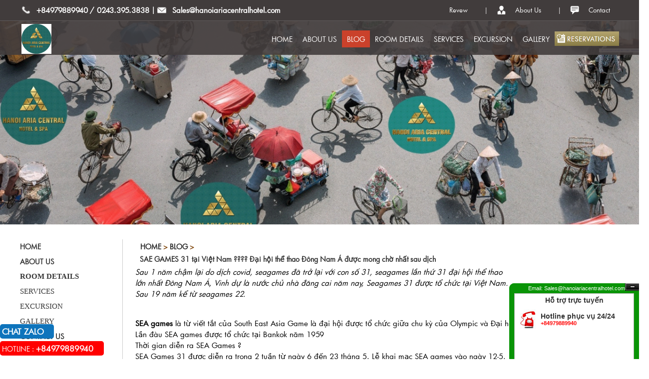

--- FILE ---
content_type: text/html; charset=UTF-8
request_url: https://hanoiariacentralhotel.com/sae-games-31-tai-viet-nam-dai-hoi-the-thao-dong-nam-a-duoc-mong-cho-nhat-sau-dich-c2-716---138.html
body_size: 12014
content:




<Meta http-equiv="Content-Type" content="text/html; charset=utf-8" />
<link rel="shortcut icon" type="image/x-icon" href="favicon.ico">


<head>
  
 <meta name="viewport" content="width=device-width, initial-scale=1.0">
<Meta http-equiv="Content-Type" content="text/html; charset=utf-8" />
<meta http-equiv="content-language" content="vi" />
  
    
    
<div id="fb-root"></div>
<script>(function(d, s, id) {
  var js, fjs = d.getElementsByTagName(s)[0];
  if (d.getElementById(id)) return;
  js = d.createElement(s); js.id = id;
  js.src = "//connect.facebook.net/vi_VN/sdk.js#xfbml=1&version=v2.0";
  fjs.parentNode.insertBefore(js, fjs);
}(document, 'script', 'facebook-jssdk'));</script>



       
		                                                                                                  

                      
                                                                                                        

     
         
       

           
   <script type="text/javascript">

  var _gaq = _gaq || [];
  _gaq.push(['_setAccount', 'UA-1234']);
  _gaq.push(['_trackPageview']);

  (function() {
    var ga = document.createElement('script'); ga.type = 'text/javascript'; ga.async = true;
    ga.src = ('https:' == document.location.protocol ? 'https://ssl' : 'http://www') + '.google-analytics.com/ga.js';
    var s = document.getElementsByTagName('script')[0]; s.parentNode.insertBefore(ga, s);
  })();

</script>
<link rel="stylesheet" type="text/css" href="Tempalate/Maytinh/css/rechuotphongtoanh.css">
<link rel="stylesheet" type="text/css" href="Tempalate/Maytinh/css/link.css">
<link rel="stylesheet" type="text/css" href="Tempalate/Maytinh/css/style.css">
<link rel="shortcut icon" type="image/x-icon" href="images/anh/thumbs/thumb_1414211192.jpg">

<!-- Google Tag Manager -->
<script>(function(w,d,s,l,i){w[l]=w[l]||[];w[l].push({'gtm.start':
new Date().getTime(),event:'gtm.js'});var f=d.getElementsByTagName(s)[0],
j=d.createElement(s),dl=l!='dataLayer'?'&l='+l:'';j.async=true;j.src=
'https://www.googletagmanager.com/gtm.js?id='+i+dl;f.parentNode.insertBefore(j,f);
})(window,document,'script','dataLayer','GTM-NSF2SQWJ');</script>
<!-- End Google Tag Manager -->

</head>
<body >
<!-- Google Tag Manager (noscript) -->
<noscript><iframe src="https://www.googletagmanager.com/ns.html?id=GTM-NSF2SQWJ"
height="0" width="0" style="display:none;visibility:hidden"></iframe></noscript>
<!-- End Google Tag Manager (noscript) -->
<!-- bat dau scrip quang cao 2 ben -->

<SCRIPT src="js/floater_xlib.js" type=text/javascript></SCRIPT>


<SCRIPT type=text/javascript>

var slideTime = 700;
var floatAtBottom = false;

function pepsi_floating_init()
{
	xMoveTo('floating_banner_right', 998 - (1024-screen.width), 0);

	winOnResize(); // set initial position
	xAddEventListener(window, 'resize', winOnResize, false);
	xAddEventListener(window, 'scroll', winOnScroll, false);
}
function winOnResize() {
	checkScreenWidth();
	winOnScroll(); // initial slide
}
function winOnScroll() {
  var y = xScrollTop();
  if (floatAtBottom) {
    y += xClientHeight() - xHeight('floating_banner_left');
  }
  
  xSlideTo('floating_banner_left', (screen.width - (1000-1050) - 1200)/2-100 , y, slideTime);  // Chỉnh khoảng cách bên trái
  xSlideTo('floating_banner_right', (screen.width - (1050-1200) + 970)/2, y, slideTime); // // Chỉnh khoảng cách bên Phải
}
	
function checkScreenWidth()
{
	if( document.body.clientWidth < 1000 )
	{	
		document.getElementById('floating_banner_left').style.display = 'none';
		document.getElementById('floating_banner_right').style.display = 'none';
	}
	else
	{
		document.getElementById('floating_banner_left').style.display = '';
		document.getElementById('floating_banner_right').style.display = '';	
	}
}

</SCRIPT>
<!-- ket thuc quang cvao 2 ben-->

<!-- bat dau quang cao hai ben-->
<div id="floating_banner_left" style="text-align:right; position:absolute; overflow:hidden; top: 0px; left: 0px; width: 100px; border: 0px solid #000;">
<div id="floating_banner_left_content">
    <table width="100" border="0" cellspacing="0" cellpadding="0" align="center" >
  <tr><td height="30"></td></tr>
					    
				  	
					                     
        </table>
	
</div>
</div>



<div id="floating_banner_right" style="text-align:left; position:absolute; overflow:hidden; top: 0px; right: 0px; width: 100px; border: 0px solid #000;">
	<div id="floating_banner_right_content"  >
	
	
    
			
			  <table width="100" border="0" cellspacing="0" cellpadding="0" align="center" >
    <tr><td height="30"></td></tr>
					     
					   
					   
					    <tr >
						<td height="23"  align="center" >
						<a href="https://hanoiariacentralhotel.com/index.php"  target="_blank"> <img src="images/ads/1665028261_TOA-NHA-DOJI.jpg"  border="0" width="100"/></a>
						</td>
					  </tr>
					   
					   
					      
					   
				  	
					                     
        </table>
	
	
</div>
</div>
<script>
	runQuery();
</script>
<script>
	pepsi_floating_init();
</script>
<!-- ket thuc quang cao hai ben-->
 <table width="100%" cellpadding="0" cellspacing="0" align="center" id="header-top"  style="background:url(Tempalate/Maytinh/images1/header.png) repeat-x;">
<tr><td bgcolor="#413C3C">
 <table width="1200" align="center" border="0" cellspacing="0" cellpadding="0">
		  <tr>
		  <td>
		 
 <table  border="0" cellpadding="0" cellspacing="0" width="100%">
       <tr>
      <td width="690" align="left"><table><tr>
                       <td width="18" height="30"><img src="Tempalate/Maytinh/images1/hotline.png" height="18"  alt="Hotline" border="0"></td>
             <td width="4" ></td>
         <td align="left" style="color:#fff;" >
		<a href="tel:+84979889940"  target="_blank" style="font-size:15px; color:#fff; font-weight:bold;">+84979889940</a> 
                <a href="tel: 0243.395.3838"  target="_blank" style="font-size:15px; color:#fff; font-weight:bold;">/ 0243.395.3838</a> 	      </td>   
           <td width="4" style="color:#FFF; font-weight:bold;" align="center">|</td>
             <td width="18" height="30"><img src="Tempalate/Maytinh/images1/email.png" height="18"  alt="Hotline" border="0"></td>
             <td width="4"></td>
         <td align="left" style="color:#fff;" >
		
        <a href="mailto:Sales@hanoiariacentralhotel.com"  target="_blank" style="font-size:15px; color:#fff;font-weight:bold;">Sales@hanoiariacentralhotel.com</a> 
	      </td>  
           	      <td>
    
	</td></tr></table></td>
    <td align="right"><table><tr>
    <td><a href="testimonials.html" id="menutop">Revew</a>   </td><td id="menutop">|</td>
		<td valign="middle"><img src="Tempalate/Maytinh/images1/ico1.png" alt="about"></td><td><a href="aboutusviewdetail.html" id="menutop"> About Us</a>   </td> 

                                  <td id="menutop">|</td>
                    <td> <img src="Tempalate/Maytinh/images1/ico11.png" alt="about"></td><td><a href="contact.html" id="menutop" > Contact</a>  </td>
  
</tr> </table>
   
</td>
 
 
           </tr>
		
       </table>
   

			
		  </td>
		  </tr>
		  </table>
    </td></tr> 
    <tr><td height="1" bgcolor="#5F5B5B"></td></tr>     
<tr><td align="center">
		
        
         <table width="1200" align="center" border="0" cellspacing="0" cellpadding="0">
		  <tr>
		  <td>
		 
<table width="100%" border="0" cellpadding="0" cellspacing="0">
 <tr><td align="center" width="10">
 
   
					  					   
<a href="index.php" target="_parent">
					<img src="images/ads/1679305558_A - Copy (Small).jpg" height="60" border="0" align="center"  style="padding:3px;"/>  </a>
					                      </td>
    <td align="right">
<link rel="stylesheet" type="text/css" href="menu3cap/css/superfish.css" media="screen">
				<script type="text/javascript">

		// initialise plugins
		jQuery(function(){
			jQuery('ul.sf-menu').superfish();
		});

		</script>
  

<table border="0" cellspacing="0" cellpadding="0">

  <tr>
   <td width="5">   </td>
   
  

	 <td >
	 <table width="100%"  border="0" cellpadding="0" cellspacing="0">
       <tr>
	  
	      <td>
		  
		  <ul class="sf-menu">
				
			<li >
				<a href="index.php" id="menutop1" > HOME</a> 
			</li>
                        <li>  <a href="aboutusviewdetail.html" id="menutop1">ABOUT US</a></li>
            <!-- bat dau Tin tuc -->
	  	
	 		
	<li>  
          

             
             <a href="blog-m2-716.html"  id="menutop1" class="menutop1-active        
            "> BLOG</a>
             
         			  
				       
				
		
      </li>    
	  

        <!--ket thuc Tin tuc -->
		
		  <!-- bat dau san pham-->
	  
 
    
					
	
	 		
	<li>  
          

             
             <a href="room-details-m-727.html"  id="menutop1"  class=""> ROOM DETAILS</a>
              
         			  
				       
				
		
      </li>    
            			    <!--ket thuc san pham -->
		
        
			
			
            <!-- bat dau Tin tuc -->
	  	
	 		
	<li>  
          

             
             <a href="services-m2-706.html"  id="menutop1" class=""> SERVICES</a>
             
         			  
				       
				
		
      </li>    
	  

        <!--ket thuc Tin tuc -->
		
			
			
			
	
				
		         
         
          <!-- bat dau tour-->
					
	
	 		
	<li>  
          

             
             <a href="excursion-t-606.html"  id="menutop1"  class=""> EXCURSION</a>
              
         			  
				 <ul> <li>
                   <a href="daily-tour-t-606-724.html"  >Daily tour</a> 
				   
				   
				   
				   	       
				
				   			
				  </li>
                 <li>
                   <a href="ninh-binh-excursion-t-606-730.html"  >Ninh Binh Excursion</a> 
				   
				   
				   
				   	       
				
				   			
				  </li>
                 <li>
                   <a href="hanoi-free-tour-guide-t-606-729.html"  >Hanoi Free tour Guide</a> 
				   
				   
				   
				   	       
				
				   			
				  </li>
                 <li>
                   <a href="excursion-combo-t-606-722.html"  >Excursion combo</a> 
				   
				   
				   
				   	       
				
				   			
				  </li>
                 <li>
                   <a href="sapa-tour-pakage-t-606-723.html"  >Sapa Tour Pakage</a> 
				   
				   
				   
				   	       
				
				   			
				  </li>
                 <li>
                   <a href="ha-long-bay-cruises-t-606-726.html"  >Hạ Long Bay cruises</a> 
				   
				   
				   
				   	       
				
				   			
				  </li>
                </ul>        
				
		
      </li>    
          			    <!--ket thuc tour -->
                                <!--album-->



              
  <li>  
             

             
             <a href="album_396.html"  id="menutop1"> GALLERY</a>
             
				                   
      </li>  


<!--ket thuc  album-->
			
				</ul>
		  

	 
          </td>
        <td><a href="checkroom.html"><img src="Tempalate/Maytinh/images1/Booking.png" alt="booking" /></a></td>
		</tr>
		
       </table>
    </td>

  </tr>
   	

</table>





</td>
  </tr>
</table>
			
		  </td>
		  </tr>
		  </table>
</td></tr>
</table>
<!-------------menu --------->

<!---banner giuoi menu ----->

							
        
	
<!------ket thuc banner gioi men --->
<!--- center ---------------------->

     <table width="100%" border="0" cellpadding="0" cellspacing="0" bgcolor="#ffffff"  >
        
          <tr>
		    
            <td  valign="top" align="center" bgcolor="#F6F6F6" >
			

				
 
   
    <title> SAE GAMES 31 tại Việt Nam ???? Đại hội thể thao Đông Nam Á được mong chờ nhất sau dịch</title> 
<meta name="keywords" content=" SAE GAMES 31 tại Việt Nam ???? Đại hội thể thao Đông Nam Á được mong chờ nhất sau dịch , " />
  <meta name="description" content="		SEA games 31 năm 2022 được tổ chức tháng 5 năm 2022 tại Hà Nội, Việt Nam. Với sự tham gia của tất cả các nước tại Đông Nam Á. Hứa hẹn một mùa hè sôi động, một sự kiện đáng xem của năm 2022.
Cùng Aria Central Hotel & spa đón chào Sea Games 2022.		
, " />
    
    
 
   <div align="center">
		    
         <div class="bannerchinh" style="background-image: url(images/anh/goc/goc_1638431318.jpg);"></div>
              
  </div>
		
			
         
        <table width="100%" border="0" cellpadding="0" cellspacing="0" bgcolor="#FFFFFF">
            <tr>
          <td>
	  <div style="height:30px;"></div>   
<table width="1200" align="center" border="0"  cellpadding="0" cellspacing="0" >  
      <tr > 
      <td>
  
<table width="100%" border="0" cellpadding="0" cellspacing="0"   >
        
          <tr >
		    <td valign="top" width="1" id="menuleft21" width="150">
          
           	
	<table width="185" border="0" cellspacing="0" cellpadding="0" align="center">

              <tr >
              

				 <td  width="185" id="amenutrai">
                 	<a href="index.php" id="menutrai"> HOME</a> 
                </td></tr>
                   <tr >
              

				 <td  width="185" id="amenutrai">
                 	<a href="aboutusviewdetail.html" id="menutrai">ABOUT US</a> 
                </td></tr>
     <!----bat dau phòng ----->            
   
              <tr >
                
				 <td  width="185" id="amenutrai">
             <a href="room-details-m-727.html"  id="menutrai"> <h2 id="menutrai" class="">ROOM DETAILS</h2></a>
                </td>


              </tr>


				                   

         
  <!----kết thúc phòng ----->
  <!----bat dau dich vụ ----->            
   
              <tr >
                
				 <td  width="185" id="amenutrai">
             <a href="services-m2-706.html"  id="menutrai"> <h2 class="">SERVICES</h2></a>
                </td>


              </tr>


				                   

         
  <!----kết thúc dịch vụ----->

  
  
   <!----bat dau tour----->            
   
              <tr >
                
				 <td  width="185" id="amenutrai">
             <a href="excursion-t-606.html"  id="menutrai"> <h2 class="">EXCURSION</h2></a>
                </td>


              </tr>


				                   

         
  <!----kết thúc Tour----->
     <!----bat dau thúc Album ảnh----->            
             
   
              <tr >
                
				 <td  width="185" id="amenutrai">
             <a  href="album_396.html"  id="menutrai"> <h2 class="">GALLERY</h2></a>
                </td>


              </tr>


				                   

        
      
       
  <!----Ket thuc thúc Album ảnh ----->
<tr >
              

				 <td  width="185" id="amenutrai">
                 	<a href="contact.html" id="menutrai">CONTACT US</a> 
                </td></tr>
</table>

<div style="height:10px"></div>


		
		  <table width="185" border="0" cellspacing="0" cellpadding="3" align="center">
		 
  
  					    

        </table>




	    </td>
    
 <td valign="top" width="20"></td>
  <td valign="top" width="20" style=" padding-left:5px; border-left:solid 1px #CCCCCC;"></td>  
	 <td valign="top" bgcolor="#ffffff">
	 
<table border="0" cellpadding="0" cellspacing="0" width="100%">
<tr>

 <td valign="top">
			   
 
  
  <table width="100%" cellpadding="0" cellspacing="0">
  
<tr id="achitiet">
   <td  colspan="3" height="30"><span id="mdtrai" style="color:#7D4206; text-transform:uppercase;">
    <a href="index.php"> Home</a>  > 
  
  <a href="service_716.html">BLOG</a>  >
  
   
    
  </span>
   </td>
  </tr>
  
 <tr>
<td valign="top">

   <table width="100%" border="0"  bgcolor=""cellspacing="0" cellpadding="0" align="center" valign="top">
            <tr>
   <td  colspan="3">
   <span>&nbsp;<b>SAE GAMES 31 tại Việt Nam ???? Đại hội thể thao Đông Nam Á được mong chờ nhất sau dịch</b></span>
 
   </td>
  </tr>
  
                   <tr >
                     <td    colspan="3" id="noidung"  >
                       
                       							   <html>
<head>
	<title></title>
</head>
<body>
<p><em>Sau 1 năm chậm lại do dịch covid, seagames đ&atilde; trở lại với con số 31, seagames lần thứ 31 đại hội thể thao&nbsp;<br />
lớn nhất Đ&ocirc;ng Nam &Aacute;, Vinh dự l&agrave; nước chủ nh&agrave; đăng cai năm nay, Seagames 31 được tổ chức tại Việt Nam.<br />
Sau 19 năm kể từ seagames 22.&nbsp;</em></p>

<p><br />
<strong>SEA games </strong>l&agrave; từ viết tắt của South East Asia Game l&agrave; đại hội được tổ chức giữa chu kỳ của Olympic v&agrave; Đại hội thể thao ch&acirc;u &Aacute;.<br />
Lần đ&agrave;u SEA games được tổ chức tại Bankok năm 1959&nbsp;<br />
Thời gian diễn ra SEA Games ?<br />
SEA Games 31 được diễn ra trong 2 tuần từ ng&agrave;y 6 đến 23 th&aacute;ng 5. Lễ khai mạc SEA games v&agrave;o ng&agrave;y 12-5.&nbsp;<br />
Lễ bế mạc SEA GAMEs được tổ chức v&agrave;o ng&agrave;y 23-5-2022.</p>

<p><img alt="Seagames" src="/userfiles/images/SEA-GAMES-31-2022-vietnam.jpg" style="width: 800px; height: 510px;" /></p>

<h2><strong>SEA Games 31 được tổ chức ở đ&acirc;u ?</strong></h2>

<p><br />
Tại việt Nam năm nay SEA GAMES 31 sẽ được tổ chức tại khu thể thao phức hợp Mỹ Đ&igrave;nh, ngo&agrave;i ra c&ograve;n c&oacute; một số địa điểm l&acirc;n cận<br />
Với 36 địa điểm thi đấu SEA games năm 2022 như: Vĩnh Ph&uacute;c, Hải Dương, Hải Ph&ograve;ng, Nam Định....<br />
Bộ m&ocirc;n hấp dẫn của SEA games.</p>

<h2><img alt="Khách sạn Aria Central HOtel - Seagames 22" src="/userfiles/images/SEA-GAMES-31-2022.jpg" style="width: 800px; height: 147px; border-width: 2px; border-style: solid;" /><br />
Linh vật của SEA Games 31 l&agrave; g&igrave;?</h2>

<p>Sao la được chọn l&agrave; linh vật của SEA Games 31. Sao la c&ograve;n được gọi l&agrave; &quot;Kỳ l&acirc;n ch&acirc;u &Aacute;&quot; được biết đến như một trong những lo&agrave;i th&uacute; hiếm nhất tr&ecirc;n thế giới sinh sống trong n&uacute;i rừng Việt Nam v&agrave; L&agrave;o (số &iacute;t).</p>

<p>Sao la được ph&aacute;t hiện lần đầu ti&ecirc;n tr&ecirc;n thế giới tại Việt Nam v&agrave;o th&aacute;ng 5/1992 trong một chuyến khảo s&aacute;t được Bộ L&acirc;m nghiệp Việt Nam v&agrave; Quỹ Quốc tế Bảo vệ Thi&ecirc;n nhi&ecirc;n (WWF) tiến h&agrave;nh trong Vườn quốc gia Vũ Quang.</p>

<p>Theo Ban tổ chức SEA Games 31, th&ocirc;ng qua linh vật sao la, bạn b&egrave; quốc tế sẽ biết th&ecirc;m những gi&aacute; trị m&agrave; thi&ecirc;n nhi&ecirc;n đ&atilde; ban tặng cho đất nước Việt Nam. H&igrave;nh tượng sao la gợi l&ecirc;n sự th&acirc;n thiện, nhanh nhẹn, hoạt b&aacute;t ph&ugrave; hợp với thể thao.</p>

<h2>Đ&acirc;u l&agrave; khẩu hiệu của SEA Games 31?</h2>

<p><br />
Khẩu hiệu ch&iacute;nh thức của SEA Games 31 l&agrave;&nbsp; &quot;V&igrave; một Đ&ocirc;ng Nam &Aacute; mạnh mẽ hơn&quot; (For a stronger Southeast Asia) sẽ lu&ocirc;n gắn liền với c&aacute;c sự kiện của Đại hội nhằm truyền tải th&ocirc;ng điệp tới ch&iacute;nh phủ, người d&acirc;n c&aacute;c quốc gia khu vực Đ&ocirc;ng Nam &Aacute; c&ugrave;ng nhau đo&agrave;n kết, x&acirc;y dựng cộng đồng ASEAN vững mạnh, ph&aacute;t huy mạnh mẽ hơn vai tr&ograve; của ASEAN tr&ecirc;n trường quốc tế.</p>

<p><img alt="Tổng huy chương seagame của các nước" src="/userfiles/images/Huy-chuong-seagame.JPG" style="width: 800px; height: 595px;" /></p>

<h2>B&agrave;i h&aacute;t ch&iacute;nh thức của SEA Games 31.</h2>

<p><br />
B&agrave;i h&aacute;t ch&iacute;nh thức SEA Games 31 mang tựa đề H&atilde;y tỏa s&aacute;ng - Let&#39;s Shine được s&aacute;ng t&aacute;c bởi nhạc sĩ Huy Tuấn. B&agrave;i h&aacute;t sẽ được biểu diễn bởi 5 nghệ sĩ h&agrave;ng đầu Việt Nam l&agrave; c&aacute;c ca sĩ T&ugrave;ng Dương, Hồ Ngọc H&agrave;, Isaac, Văn Mai Hương v&agrave; rapper Đen V&acirc;u.</p>

<p>Phần lời nhạc của ca kh&uacute;c c&oacute; 2 phần, tiếng Việt v&agrave; tiếng Anh. Với &acirc;m hưởng vui tươi, mạnh mẽ, b&agrave;i h&aacute;t sẽ kh&iacute;ch lệ tinh thần thi đấu của c&aacute;c vận động vi&ecirc;n v&agrave; mang đến cảm x&uacute;c tự h&agrave;o cho Đại hội Thể thao Đ&ocirc;ng Nam &Aacute; lần thứ 31 tại Việt Nam.</p>

<h2>C&oacute; bao nhi&ecirc;u m&ocirc;n thi đấu tại SEA Games 31?</h2>

<p><br />
Sẽ c&oacute; 40 m&ocirc;n thể thao với tổng cộng 526 nội dung được đưa v&agrave;o danh s&aacute;ch tranh t&agrave;i tại kỳ đại hội năm nay. C&aacute;c m&ocirc;n trong chương tr&igrave;nh Olympic, Asiad chiếm khoảng 2/3.</p>

<p>Kh&aacute;ch sạn Aria Central Hotel &amp; Spa đồng h&agrave;nh c&ugrave;ng Sea Games 22 tại H&agrave; Nội.</p>

<hr />
<p><strong><span style="background-color:#AFEEEE;">Li&ecirc;n hệ đặt kh&aacute;ch sạn xem Sea Games 22:&nbsp;</span></strong></p>

<div dir="ltr" style="color: rgb(34, 34, 34); font-family: Arial, Helvetica, sans-serif; font-size: small; background-color: rgb(255, 255, 255);"><font color="#0b5394"><b style="font-family: arial, helvetica, sans-serif;"><font size="4">Hanoi Aria Central Hotel &amp; Spa</font></b></font></div>

<div style="color: rgb(34, 34, 34); font-family: Arial, Helvetica, sans-serif; font-size: small; background-color: rgb(255, 255, 255);"><b style="font-family: arial, helvetica, sans-serif;"><font color="#0b5394">------------------------------------------------------------&nbsp;</font></b></div>

<div dir="ltr" style="color: rgb(34, 34, 34); font-family: Arial, Helvetica, sans-serif; font-size: small; background-color: rgb(255, 255, 255);">
<div><font color="#000000"><font face="arial, helvetica, sans-serif"><span style="background-color: rgb(251, 251, 251);"><b>T :&nbsp;</b>02</span></font><font face="arial, helvetica, sans-serif">4 33 953 838<b>&nbsp;-&nbsp;</b></font></font><span style="color: rgb(255, 0, 0); font-family: arial, helvetica, sans-serif;"><b>M: 0979889940</b></span></div>

<div><font color="#000000" face="arial, helvetica, sans-serif"><b>W:</b>&nbsp;<a href="http://www./" style="color: rgb(17, 85, 204);" target="_blank">www.</a><span style="background-color: rgb(251, 251, 251);"><a href="http://hanoiariacentralhotel.com/" style="color: rgb(17, 85, 204);" target="_blank">hanoiariacentralhotel.com</a></span></font></div>

<div><font color="#000000" face="arial, helvetica, sans-serif"><span style="background-color: rgb(251, 251, 251);"><b>E:</b>&nbsp;</span><span style="background-color: rgb(251, 251, 251);"><a href="mailto:sales@hanoiariacentralhotel.com" style="color: rgb(17, 85, 204);" target="_blank">sales@hanoiariacentralhotel.com</a></span></font></div>

<div><span style="color: rgb(0, 0, 0); font-family: arial, helvetica, sans-serif; background-color: rgb(251, 251, 251);"><b>A:</b>&nbsp;</span><span style="color: rgb(0, 0, 0); font-family: arial, helvetica, sans-serif;">45 L&ecirc; Duẩn, Ho&agrave;n Kiếm, H&agrave; Nội&nbsp;</span></div>

<div><span style="color: rgb(0, 0, 0); font-family: arial, helvetica, sans-serif;"><b>Fanpage</b>:&nbsp;</span><font color="#000000" face="arial, helvetica, sans-serif"><a href="http://facebook.com/hanoiariacentralhotelspa" style="color: rgb(17, 85, 204);" target="_blank">facebook.com/hanoiariacentralhotelspa</a></font></div>

<div><b>Y:&nbsp;</b><a href="http://www.youtube.com/watch?v=uAGZzHKdseI" style="color: rgb(17, 85, 204);" target="_blank">www.youtube.com/watch?v=uAGZzHKdseI</a></div>
</div>

<p>&nbsp;</p>
</body>
</html>
		
                          
           
			</td>
  </tr> 
  
  
   
   <tr><td><!-- AddThis Button BEGIN -->
<div class="addthis_toolbox addthis_default_style ">
<a class="addthis_button_preferred_1"></a>
<a class="addthis_button_preferred_2"></a>
<a class="addthis_button_preferred_3"></a>
<a class="addthis_button_preferred_4"></a>
<a class="addthis_button_compact"></a>
<a class="addthis_counter addthis_bubble_style"></a>
</div>
<script type="text/javascript" src="http://s7.addthis.com/js/250/addthis_widget.js#pubid=ra-4ea38adb6d041070"></script>
<!-- AddThis Button END -->
</td><td colspan="2">
<g:plusone></g:plusone>
</td>
</tr>
</table>
<br />

  
	 </td>
	</tr>						
						
	</table>		 
  </td>
 </tr>						
						
</table>	
	
 <br />
<table width="100%" border="0"  bgcolor="#FFFFFF"cellspacing="0" cellpadding="0" align="center" valign="top" >						    
  
                   					  <tr>
    <td  colspan="3"  ><span id="sanpham" style="color:#7D4206;">Other News </span></td>

  </tr>		                      
					   <tr>
					  
					   <td    align="left"  height="25"  valign="top">
                       
                       
                              &nbsp;  +<a  href="hotel-nearby-hanoi-train-station-list-of-good-hotels-close-hanoi-train-station--c2-716---155.html" id="tieude">&nbsp;Hotel nearby Hanoi train station [List of Good hotels close Hanoi train station]</a>                                
								(26/01/2024)
						 </td>
							
    </tr>
							                        
					   <tr>
					  
					   <td    align="left"  height="25"  valign="top">
                       
                       
                              &nbsp;  +<a  href="net-hue-restaurant-in-hanoi-the-most-impressive-hue-cuisine-right-in-hanoi--c2-716---154.html" id="tieude">&nbsp;Net Hue restaurant in Hanoi - The most impressive Hue cuisine right in Hanoi.</a>                                
								(26/01/2024)
						 </td>
							
    </tr>
							                        
					   <tr>
					  
					   <td    align="left"  height="25"  valign="top">
                       
                       
                              &nbsp;  +<a  href="hanoi-train-track-does-it-still-exist--c2-716---153.html" id="tieude">&nbsp;Hanoi train track ? Does it still exist ?</a>                                
								(07/11/2023)
						 </td>
							
    </tr>
							                        
					   <tr>
					  
					   <td    align="left"  height="25"  valign="top">
                       
                       
                              &nbsp;  +<a  href="masjid-al-noor-hanoi-12-hang-luoc-street-hoan-kiem-hanoi-c2-716---152.html" id="tieude">&nbsp;Masjid Al Noor Hanoi - 12 Hang Luoc street, Hoan kiem, Hanoi</a>                                
								(31/07/2023)
						 </td>
							
    </tr>
							                        
					   <tr>
					  
					   <td    align="left"  height="25"  valign="top">
                       
                       
                              &nbsp;  +<a  href="meo-dat-phong-khach-san-gia-re-i-khach-san-dat-theo-tieng-tai-ha-noi-i-meo-dat-phong-gio-c2-716---151.html" id="tieude">&nbsp;Mẹo đặt phòng khách sạn giá rẻ I Khách sạn đặt theo tiếng tại Hà Nội I Mẹo đặt phòng giờ</a>                                
								(06/06/2023)
						 </td>
							
    </tr>
							                        
					   <tr>
					  
					   <td    align="left"  height="25"  valign="top">
                       
                       
                              &nbsp;  +<a  href="so-dien-thoai-lien-he-cua-booking-com-c2-716---150.html" id="tieude">&nbsp;Số điện thoại liên hệ của Booking.com</a>                                
								(24/05/2023)
						 </td>
							
    </tr>
							                        
					   <tr>
					  
					   <td    align="left"  height="25"  valign="top">
                       
                       
                              &nbsp;  +<a  href="hotline-tong-dai-cua-traveloka-la-1900-6978-c2-716---149.html" id="tieude">&nbsp;Hotline tổng đài của Traveloka là 1900 6978</a>                                
								(24/05/2023)
						 </td>
							
    </tr>
							                        
					   <tr>
					  
					   <td    align="left"  height="25"  valign="top">
                       
                       
                              &nbsp;  +<a  href="returned-sword-lake-hoan-kiem-lake--c2-716---148.html" id="tieude">&nbsp;Returned Sword Lake (Hoan Kiem Lake)</a>                                
								(18/05/2023)
						 </td>
							
    </tr>
							                        
					   <tr>
					  
					   <td    align="left"  height="25"  valign="top">
                       
                       
                              &nbsp;  +<a  href="hanoi-train-station-le-duan-train-station-hang-co-train-station-three-in-one--c2-716---147.html" id="tieude">&nbsp;Hanoi Train Station - Le Duan train station - Hang Co train station (Three in ONE)</a>                                
								(17/05/2023)
						 </td>
							
    </tr>
							                        
					   <tr>
					  
					   <td    align="left"  height="25"  valign="top">
                       
                       
                              &nbsp;  +<a  href="tip-for-people-who-serve-you-when-travelling-in-vietnam--c2-716---146.html" id="tieude">&nbsp;TiP for people who serve you when travelling in Vietnam ?</a>                                
								(17/05/2023)
						 </td>
							
    </tr>
							                        
					   <tr>
					  
					   <td    align="left"  height="25"  valign="top">
                       
                       
                              &nbsp;  +<a  href="ha-long-bay-all-you-need-to-know-c2-716---144.html" id="tieude">&nbsp;Ha long Bay - All you need to know</a>                                
								(17/09/2022)
						 </td>
							
    </tr>
							                        
					   <tr>
					  
					   <td    align="left"  height="25"  valign="top">
                       
                       
                              &nbsp;  +<a  href="cung-van-hoa-huu-nghi-viet-xo-i-9-tran-hung-dao-i-cung-van-hoa-ha-noi-c2-716---143.html" id="tieude">&nbsp;Cung Văn hóa hữu nghị Việt Xô I 9 Trần hưng đạo I Cung Văn hóa Hà Nội</a>                                
								(17/08/2022)
						 </td>
							
    </tr>
							                        
					   <tr>
					  
					   <td    align="left"  height="25"  valign="top">
                       
                       
                              &nbsp;  +<a  href="grilled-fish-cha-ca-la-vong--c2-716---142.html" id="tieude">&nbsp;Grilled Fish - Cha Ca La Vong.</a>                                
								(24/07/2022)
						 </td>
							
    </tr>
							                        
					   <tr>
					  
					   <td    align="left"  height="25"  valign="top">
                       
                       
                              &nbsp;  +<a  href="is-book-with-booking-com-cheaper--c2-716---141.html" id="tieude">&nbsp;Is book with booking.com cheaper ?</a>                                
								(23/07/2022)
						 </td>
							
    </tr>
							                        
					   <tr>
					  
					   <td    align="left"  height="25"  valign="top">
                       
                       
                              &nbsp;  +<a  href="agoda-working-well--c2-716---140.html" id="tieude">&nbsp;Agoda working well ?</a>                                
								(22/07/2022)
						 </td>
							
    </tr>
							                        
					   <tr>
					  
					   <td    align="left"  height="25"  valign="top">
                       
                       
                              &nbsp;  +<a  href="book-service-via-traveloka-i-dat-phong-qua-traveloka-c2-716---139.html" id="tieude">&nbsp;Book service via traveloka I Đặt phòng qua traveloka</a>                                
								(22/07/2022)
						 </td>
							
    </tr>
							                        
					   <tr>
					  
					   <td    align="left"  height="25"  valign="top">
                       
                       
                              &nbsp;  +<a  href="hanoi-aria-ccentral-hotel-i-good-option-of-your-stay-in-hanoi-i-3-star-hotel-in-hanoi--c2-716---137.html" id="tieude">&nbsp;Hanoi Aria Ccentral Hotel I Good option of your stay in Hanoi I 3 Star hotel in Hanoi.</a>                                
								(11/04/2022)
						 </td>
							
    </tr>
							                        
					   <tr>
					  
					   <td    align="left"  height="25"  valign="top">
                       
                       
                              &nbsp;  +<a  href="toa-nha-doji-tower-ha-noi-i-dat-vang-nha-kim-cuong--c2-716---136.html" id="tieude">&nbsp;Tòa nhà Doji Tower Hà Nội  I Đất vàng nhà kim cương.</a>                                
								(02/03/2022)
						 </td>
							
    </tr>
							                        
					   <tr>
					  
					   <td    align="left"  height="25"  valign="top">
                       
                       
                              &nbsp;  +<a  href="venus-secret-building-i-trung-tam-mua-sam-tai-le-duan-ha-noi-c2-716---134.html" id="tieude">&nbsp;Venus Secret Building I Trung Tâm Mua sắm tại Lê Duần Hà Nội</a>                                
								(08/02/2022)
						 </td>
							
    </tr>
							                        
					   <tr>
					  
					   <td    align="left"  height="25"  valign="top">
                       
                       
                              &nbsp;  +<a  href="cho-ngo-si-lien-dong-da-ha-noi-i-cho-cua-nha-ngheo-ha-noi-cai-gi-cung-co--c2-716---135.html" id="tieude">&nbsp;Chợ Ngô Sĩ Liên Đống Đa Hà Nội I Chợ Của Nhà Nghèo Hà Nội Cái Gì Cũng Có.</a>                                
								(08/02/2022)
						 </td>
							
    </tr>
							    
                              
                                                         
</table>
    						
</td>

</tr>
</table>


 </td>
</tr>
</table>
</td>
</tr>
<tr><td height="20"></td></tr>
</table> 
			
     </td>
    </tr>

</table>
<!---ke thuc center ----->
<!---tin tu cteo nhom ----->

							
        
	
<!------ket thuc tin tuc theo nhom--->

<!---reviews ----->

							
        
	
<!------ket thuc reviews--->
<!----- menu bottom ---->
<table width="100%" cellpadding="0" cellspacing="0" border="0" bgcolor="#534E4E">
<tr><td height="1"></td></tr>
<tr><td height="10">

</td></tr>
<tr><td height="50"></td></tr>
<tr><td align="center">
<table  width="1200" cellpadding="0" cellspacing="0" border="0">
<tr>

<td valign="top">
 <table width="100%" border="0" cellspacing="0" cellpadding="0" align="center"  bgcolor="" >
   
   <tr >
 
 <td style="color:#ECEBEB;" valign="top">
	   
       <html>
<head>
	<title></title>
</head>
<body>
<nav>
<div>
<h2 data-end="267" data-start="227"><strong data-end="267" data-start="233">HANOI ARIA CENTRAL HOTEL &amp; SPA</strong></h2>

<p data-end="340" data-start="269"><strong data-end="284" data-start="269">Address:&nbsp;</strong>45 L&ecirc; Duẩn Street, Ho&agrave;n Kiếm District, Hanoi, Vietnam</p>

<p data-end="378" data-start="342"><strong data-end="359" data-start="342">Telephone:&nbsp;</strong>(024) 3 395 3838</p>

<p data-end="424" data-start="380"><strong data-end="405" data-start="380">WhatsApp / Mobile:&nbsp;</strong>+84 979 88 99 40</p>

<p data-end="515" data-start="426"><strong data-end="439" data-start="426">Email:&nbsp;</strong><a data-end="515" data-start="442" rel="noopener">sales@hanoiariacentralhotel.com</a></p>

<p data-end="604" data-start="517"><strong data-end="532" data-start="517">Website:&nbsp;</strong><a data-end="604" data-start="535" href="http://www.hanoiariacentralhotel.com" rel="noopener" target="_new">www.hanoiariacentralhotel.com</a></p>

<p data-end="719" data-start="606"><strong data-end="630" data-start="606">Facebook Fanpage:&nbsp;</strong><a data-end="719" data-start="633" href="https://facebook.com/hanoiariacentralhotelspa" rel="noopener" target="_new">facebook.com/hanoiariacentralhotelspa</a></p>

<p data-end="810" data-start="721"><a href="https://www.tripadvisor.com/Hotel_Review-g293924-d16666379-Reviews-Hanoi_Aria_Central_Hotel_Spa-Hanoi.html" target="_blank"><img alt="TripAdvisor" src="https://www.tripadvisor.com/img/cdsi/img2/branding/v2/Tripadvisor_lockup_horizontal_secondary_registered-18034-2.svg" /></a></p>
</div>
</nav>
<script async src="https://www.jscache.com/wejs?wtype=cdsratingsonlynarrow&uniq=942&locationId=16666379&lang=en_US&border=true&display_version=2" data-loadtrk onload="this.loadtrk=true"></script></body>
</html>
       </td>
	 
	  
    </tr>
</table>
</td>
<td width="7"></td>
<td  align="left" valign="top">

<table width="100%" border="0" cellspacing="4" cellpadding="4" align="left"   >
      <tr>        
             <td  align="left"  valign="top">
			   <span id="mdtrai">
             <a href="things-to-know-m2-548.html" id="mdtrai"> THINGS TO KNOW</a>
               </span> 
				<table cellpadding="0" cellspacing="0" border="0" width="100%" >
					 
                  <tr  >
				<td  width="20"  align="right" >
          <img src="Tempalate/Maytinh/images1/cham.png"  border="0" alt="FAQS"/>
                </td>
				 <td  width="180" height="25" >
                  <a href="faqs-m2-548-696.html" id="menubottom" >FAQS</a>             
                    </td>
                  </tr>
                 
                  <tr  >
				<td  width="20"  align="right" >
          <img src="Tempalate/Maytinh/images1/cham.png"  border="0" alt="Warning"/>
                </td>
				 <td  width="180" height="25" >
                  <a href="warning-m2-548-697.html" id="menubottom" >Warning</a>             
                    </td>
                  </tr>
                 
                  <tr  >
				<td  width="20"  align="right" >
          <img src="Tempalate/Maytinh/images1/cham.png"  border="0" alt="Location"/>
                </td>
				 <td  width="180" height="25" >
                  <a href="location-m2-548-645.html" id="menubottom" >Location</a>             
                    </td>
                  </tr>
                   
				
				</table>
			              <td  align="left"  valign="top">
			   <span id="mdtrai">
             <a href="term-condition-m2-702.html" id="mdtrai"> TERM & CONDITION</a>
               </span> 
				<table cellpadding="0" cellspacing="0" border="0" width="100%" >
					 
                  <tr  >
				<td  width="20"  align="right" >
          <img src="Tempalate/Maytinh/images1/cham.png"  border="0" alt="Terms and Conditions"/>
                </td>
				 <td  width="180" height="25" >
                  <a href="terms-and-conditions-m2-702-703.html" id="menubottom" >Terms and Conditions</a>             
                    </td>
                  </tr>
                 
                  <tr  >
				<td  width="20"  align="right" >
          <img src="Tempalate/Maytinh/images1/cham.png"  border="0" alt="Privacy Policy"/>
                </td>
				 <td  width="180" height="25" >
                  <a href="privacy-policy-m2-702-704.html" id="menubottom" >Privacy Policy</a>             
                    </td>
                  </tr>
                 
                  <tr  >
				<td  width="20"  align="right" >
          <img src="Tempalate/Maytinh/images1/cham.png"  border="0" alt="Payments & method"/>
                </td>
				 <td  width="180" height="25" >
                  <a href="payments-method-m2-702-705.html" id="menubottom" >Payments & method</a>             
                    </td>
                  </tr>
                   
				
				</table>
			   </td>   
	
		</td>	
		  <td valign="top" align="right"  width="180">
         
         
<table width="180" border="0" cellspacing="0" cellpadding="0" align="center">
<tr><td colspan="2"  id="mdtrai">FIND US ON</td></tr>
   
              <tr >
                <td  width="20"  align="right" height="25">
           <img src="Tempalate/Maytinh/images1/cham.png"  align="absmiddle" alt="twitter"/>
                </td>
				 <td>
             <a href="#" id="menubottom"target="_blank"> Twitter</a>
                </td>
              </tr>
       
              <tr >
                <td  width="20"  align="right" height="25">
           <img src="Tempalate/Maytinh/images1/cham.png"  align="absmiddle" alt="facebook"/>
                </td>
				 <td>
             <a href="https://www.facebook.com/hanoiariacentralhotelspa" id="menubottom"target="_blank"> Facebook</a>
                </td>
              </tr>
       
              <tr >
                <td  width="20"  align="right" height="25">
           <img src="Tempalate/Maytinh/images1/cham.png"  align="absmiddle" alt="follow-us-on-youtube"/>
                </td>
				 <td>
             <a href="https://www.youtube.com/channel/UC2Ve7BaEnuGKsSkVqlaFuJg/videos" id="menubottom"target="_blank"> Follow us on youtube</a>
                </td>
              </tr>
         
</table>

</td>
		</tr>	            
</table>






</td>

</tr>
<tr><td align="left" colspan="3"><img src="Tempalate/Maytinh/images1/Payment.png" alt="payment"></td></tr>
<tr><td height="60"></td></tr>
</table>
</td></tr>

</table>
<!----- kết thúc menu bottom ---->
<!---- footer ------->
<table width="100%" cellpadding="0" cellspacing="0" border="0"  bgcolor="#534E4E"><tr><td align="center">
<table  width="1200" cellpadding="0" cellspacing="0" bgcolor="" border="0">

<tr><td  align="right" valign="top">
                
<!-- Popup Phia duoi ben phai -->
<script type="text/javascript">
//Alert MsgAd
clicksor_enable_MsgAlert = true;
//default pop-under house ad url
clicksor_enable_pop = true; clicksor_frequencyCap = 0.1;
durl = '';
//default banner house ad url
clicksor_default_url = '';
clicksor_banner_border = '#000f30'; clicksor_banner_ad_bg = '#FFFFFF';
clicksor_banner_link_color = '#0c15ff'; clicksor_banner_text_color = '#da0041';
clicksor_banner_image_banner = true; clicksor_banner_text_banner = true;
clicksor_layer_border_color = '';
clicksor_layer_ad_bg = ''; clicksor_layer_ad_link_color = '';
clicksor_layer_ad_text_color = ''; clicksor_text_link_bg = '';
clicksor_text_link_color = '#0c59ff'; clicksor_enable_text_link = true;
clicksor_enable_VideoAd = true;
</script>
<style type="text/css">

* html div#fl81 {position: absolute; overflow:hidden;
top:expression(eval(document.compatMode &&
document.compatMode=='CSS1Compat') ?
documentElement.scrollTop
+(documentElement.clientHeight-this.clientHeight)
: document.body.scrollTop
+(document.body.clientHeight-this.clientHeight));}
#fl81{font: 12px Arial, Helvetica, sans-serif; color:#666; position:fixed; _position: absolute; right:0; bottom:0; height:150px; }
#eb951{ 
border-radius: 10px;
width:250px; padding-right:10px; background:#099406;}
#cob26{
border-radius: 10px;
background:#099406; 
height:353px; 
padding-left:10px;
}
#coh96{color:#fff;display:block; height:20px; line-height:20px; font-size:11px; width:282px;}
#coh96 ul li{ background:none}
#coh96 a{color:#2d2d2d;text-decoration:none;}
#coc678{float:right; padding:0; margin:0; list-style:none; overflow:hidden; height:15px;}
#coc678 li{display:inline;}
#coc678 li a{background-image:url(Tempalate/Maytinh/images1/button.gif); background-repeat:no-repeat; width:30px; height:0; padding-top:15px; overflow:hidden; float:left;}
#coc678 li a.close{background-position: 0 0;}
#coc678 li a.close:hover{background-position: 0 -15px;}
#coc678 li a.min{background-position: -30px 0;}
#coc678 li a.min:hover{background-position: -30px -15px;}
#coc678 li a.max{background-position: -60px 0;}
#coc678 li a.max:hover{background-position: -60px -15px;}
#co453569{display:block; margin:0; padding:0; height:323px; border:1px solid #b4b3b3; line-height:1.6em; overflow:hidden;}
</style>
 <div id="fl81" style="z-index: 999999; height: 152px;">
	<div id="eb951">
	<div id="cob26">
    	<div id="coh96">
        	<ul id="coc678">
            	<li id="pf204hide"><a class="min" href="javascript:pf204clickhide();" title="Hide this window">Hide</a></li>
                <li id="pf204show" style="display: none;"><a class="max" href="javascript:pf204clickshow();" title="Show this window">Show</a></li>
            	<li id="pf204652close"><a class="close" href="javascript:pf204clickclose();" title="Close this window">Close</a></li>
            </ul>
       	&nbsp;Email: 
		
				
             
			 		   
		Sales@hanoiariacentralhotel.com		   		  
     
       </div>
        <div id="co453569" style="background:#fff"><span>
		
		
		 <table width="100%" border="0" cellspacing="0" cellpadding="0" align="center"  >
		  <tr><td align="center" colspan="2" height="5"></td></tr>
		 <tr><td align="center" colspan="2"><b>Hỗ trợ trực tuyến</b></td></tr>
		 <tr><td align="center" colspan="2" height="5"></td></tr>
    <tr>
             
		
		   <tr><td align="center" colspan="2" height="5"></td></tr>
             <tr>
			 
			 <td style="padding-left:10px;" colspan="2">
			 
			 <table width="100%" cellpadding="0" cellspacing="0" border="0">
			 <tr><td><img src="Tempalate/Maytinh/images1/hotline.jpg" width="34" border="0" /></td>
			 
			 
			 <td>
			  <b>Hotline phục vụ 24/24</b><br />
					
									
					
		<span style="padding-left:0px; padding-bottom:5px; color:#FF0000; font-weight:bold; font-size:11px;">  +84979889940</span>
		   
           			 </td></tr>
			 </table>
			
					
					</td></tr>
				    <tr><td height="5">&nbsp;</td></tr>    
            </table>
		
		
		
		</span></div>
    </div></div></div>
<script>
pf204bottomLayer = document.getElementById('fl81');
var pf204IntervalId = 0;
var pf204652maxHeight = 150;
var pf204652minHeight = 20;
var pf204curHeight = 0;
function pf204show( ){
  pf204curHeight += 2;
  if (pf204curHeight > pf204652maxHeight){
	clearInterval ( pf204IntervalId );
  }
  pf204bottomLayer.style.height = pf204curHeight+'px';
}
function pf204hide( ){
  pf204curHeight -= 3;
  if (pf204curHeight < pf204652minHeight){
	clearInterval ( pf204IntervalId );
  }
  pf204bottomLayer.style.height = pf204curHeight+'px';
}
pf204IntervalId = setInterval ( 'pf204show()', 5 );
function pf204clickhide(){
	document.getElementById('pf204hide').style.display='none';
	document.getElementById('pf204show').style.display='inline';
	pf204IntervalId = setInterval ( 'pf204hide()', 5 );
}
function pf204clickshow(){
	document.getElementById('pf204hide').style.display='inline';
	document.getElementById('pf204show').style.display='none';
	pf204IntervalId = setInterval ( 'pf204show()', 5 );
}
function pf204clickclose(){
	document.body.style.marginBottom = '0px';
	pf204bottomLayer.style.display = 'none';
}
</script>


        
			  
</td></tr></table>
</td></tr></table>

<!----ket thuc footer ------->
 <table width="100%" cellpadding="0" cellspacing="0" border="0" bgcolor="#534E4E"><tr><td align="center">
<table  width="1200" cellpadding="0" cellspacing="0" >
<tr><td colspan="2" bgcolor="#999999" height="1"></td></tr>
<tr>
<td  align="left" height="25" style="color:#666;">
© Copyright 2016 - 2026 All Rights Reserved.
			  
</td>
<td align="right">
Design by: <a href="http://khoahocbacha.com" target="_blank"> khoahocbacha.com</a> 
</td>
</tr></table>
</td></tr></table>
<div style="z-index:1000; bottom:10px; right:10px; position:fixed; width:200px; height:70px; background:none;">

	  
	<a href="https://api.whatsapp.com/send?phone=+84979889940" target="_blank"> <img src="Tempalate/Maytinh/images1/what-app.png" alt="noname"> </a>
		   
                     
</div>

<div style="color: #fff;
text-align:left;
position: fixed;
padding: 0;
bottom:0;
left: 0;
height: 70px;
width: 200px;

z-index:900;">
<div  style="width:100px; padding:4px; border-radius:5px; background-color:#0E74BC;">
            
                 
               <a id="call-banner" class="clicktocall" href="https://zalo.me/+84979889940" target="_blank">
		<span style="padding-left:0px;color:#FFF; font-weight:bold; font-size:16px;">  CHAT ZALO </span>
        </a>
		   
                
                  
      
</div>
<div style="height:5px;"></div>
<div style="width:200px; padding:4px; border-radius:5px; background-color:#F00;">HOTLINE :      		
            
                 
               <a id="call-banner" class="clicktocall" href="tel: +84979889940">
		<span style="padding-left:0px;color:#FFF; font-weight:bold; font-size:16px;">  +84979889940</span>
        </a>
		   
                
                  
      </div>

</div>
</body>

--- FILE ---
content_type: text/css
request_url: https://hanoiariacentralhotel.com/Tempalate/Maytinh/css/link.css
body_size: 862
content:
/* CSS Document */
@font-face {
	font-family:"Minion Regular", Times, "Times New Roman", serif;
	src:url(../font/MinionWebItalic.ttf);
}
@font-face {
	font-family:"Futura Book";
	src:url(../font/ufonts.com_futura-book.ttf);
}
a:link {
	text-decoration  : none;
	color: #0282D5;  
 
}
a:visited {
	text-decoration  : none;
	color: #E601CE;  
 
}

a:hover {
	text-decoration  : none;
	color: #F50505;  
 
}

#menutrai {
	color:#373737;
	font-weight:bold;
	text-decoration:none;
	padding-left: 0px;
}
#menutrai:hover {
	color:#EF4519;
	font-weight:bold;
	text-decoration:none;
}

.menutrai-active {
	color:#960;
	font-weight:bold;
	text-decoration:none;
	padding-left: 0px;
}
#menutrai2 {
	color:#003366;
	font-weight:normal;
	text-decoration:none;
	padding-left: 0px;
}
#menutrai2:hover {
	color:#EF4519;
/*	font-weight:bold;*/
	padding-left:0px;
	text-decoration:none;
}

.menutrai2-active {
	color:#EF4519;
	font-weight:bold;
	padding-left:0px;
	text-decoration:none;
}
#menutop {
	color:#fff;
	/*font-weight:bold;*/
	font-size:13px;
	padding-left:15px;
	padding-right:15px;
	text-decoration:none;
	
}

.menutop-item{
	background:url(../images1/gach.png) no-repeat 0 0; 
}



#menutop1 {
	color:#fff;
	/*font-weight:bold;
	font-family:"Times New Roman", Times, serif;*/
	font-family:"Futura Book";
	font-size:14px;
	padding-left:10px;
	letter-spacing:0px;
	padding-right:10px;
	text-decoration:none;
	
}

.menutop1-item{
	background:url(../images1/gach1.png) no-repeat 0 0; 
}
.menutop1-active{
	color:#CA412B;
	background:#CA412B;
}

.menulef-active{
	color:#0C0;
}

#menutop1:hover {
	color:#000000;
}

.menubottom-item{
	background:url(../images1/gach1.png) no-repeat 0 0; 
}
#menutop:hover {
	color:#CFCFCF;
}
#mdtrai {
	color:#ECEBEB;
	font-weight:bold;
	padding-left:10px;
	text-decoration:none;
	text-transform: uppercase;
}
#mdtrai:hover {

}

#mdtrai2 {
	color:#FFFFFF;
	font-weight:bold;
	padding-left:3px;
	text-decoration:none;
	text-transform: uppercase;
}
#mdtrai2:hover {

}

#table1 {
background-color:#FFF;
-webkit-box-shadow: 0px 0 1px -1px #474646;
box-shadow: 0px 0 1px -1px #474646;
border: solid #EEEDED 1px;

}
#table1:hover {
background:#F5F3F3;
border: solid #EEEDED 1px;

}

#table2 {
background-color:#F4F4F4;
color:#534E4E;
line-height:150%;
}

#table2:hover {
background-color:#F1EEEE;
color:#534E4E;
line-height:150%;

}

#chitiettour {
	padding-top:7px; width:150px; height:25px; border:solid 1px #FFFFFF;
color:#FFF;
}

#chitiettour:hover {
padding-top:7px; width:150px; height:25px; border:solid 1px #FFFFFF;
background-color:#FFF;
color:#333;

}
#menubottom {
	color:#ECEBEB;
	font-size:14px;
	/*font-weight:bold;*/
	padding-left:4px;
	text-decoration:none;
	padding-right: 4px;
}
#menubottom:hover {
	color:#F90;
}


#mdphai {
	color:#fff;
	font-weight:bold;
	padding-left:3px;
	text-decoration:none;
	text-transform: uppercase;
}
#mdphai:hover {

}

#tieude{
	color:#61553F;
	font-size:20px;
	/*font-weight:bold;*/
	text-decoration:none;
}


#tieude:hover{
color:#C6800C;
	/*font-weight:bold;*/
	text-decoration:none;
}


#tieudenho{
	color:#333333;
	font-size:14px;
	font-family:Arial, Helvetica, sans-serif;
	font-weight:normal;
	text-decoration:none;
}
#tieudenho:hover{
color:#DAC42F;

	text-decoration:none;
}


#gia {
	color:#FF0000;
	font-weight:bold;
	text-decoration:none;
}

#khongcachchu {
	height:40px;
	font-size:16px;
	border-bottom:solid 1px #CCCCCC;
}

#sanpham {
	color:fff;
	font-weight:bold;
	padding-left:5px;
	text-decoration:none;
	text-transform: uppercase;
}
#sanpham:hover{

}

#chitiet {
	color:#006699;
	font-weight:bold;
	padding-left:3px;
	text-decoration:none;
	font-size: 15px;
}

#chitiet:hover {

}


a:link, a:visited {
	text-decoration  : none;
	color: #292929;  
 
}


#ttat {
	padding-left:2px;
	font-size: 14px;
	padding-bottom: 2px;
	padding-top: 2px;
	padding-right: 2px;
	color: #252525;
	font-family:Arial, Helvetica, sans-serif;
}
#noidung {
	font-family:"Futura Book", Times, "Times New Roman", serif;
	padding-left:0px;
	font-size: 15px;
	line-height:150%;
	padding-bottom: 5px;
	padding-top: 5px;
	padding-right: 0px;
	color: #000000;
	
}





--- FILE ---
content_type: text/css
request_url: https://hanoiariacentralhotel.com/Tempalate/Maytinh/css/style.css
body_size: 2236
content:
@font-face {
	font-family:"Minion Regular";
	src:url(../font/MinionWebItalic.ttf);
}
@font-face {
	font-family:"Futura Book";
	src:url(../font/ufonts.com_futura-book.ttf);
}
body {
	font-family:"Futura Book";
	font-size:14px;
	color:#333333;
	text-align:justify;
	margin: 0px;
	background-attachment:fixed;
	background-position:center;
	background-image: url(../images1/bg1.jpg);
}
table {
	text-align:justify;
	font-size:14px;
}

 #header-top{position:absolute; z-index:1150; height:115px; padding-top:-25px;} 

h1{font-family:"Minion Regular",Arial, Helvetica, sans-serif;
	display:inline;
	font-size:15px;}
h2{font-family:Georgia, "Times New Roman", Times, serif;
font-weight:400;
display:inline;
	font-size:15px;}

h2:hover{font-family:Georgia, "Times New Roman", Times, serif;
display:inline;
font-weight:400;
	font-size:15px;}

	
h3{font-family:"Minion Regular",Arial, Helvetica, sans-serif;
		font-size:18px;
		
		font-weight:500;
		color:#373737;
		display:inline;}
		
h3:hover {font-family:"Minion Regular",Arial, Helvetica, sans-serif;
		font-size:18px;
	
		font-weight:500;
		color:#744903;
		display:inline;}
	
h4{font-family:"Minion Regular",Arial, Helvetica, sans-serif;
display:inline;
	font-size:15px;}
h5{font-family:"Minion Regular",Arial, Helvetica, sans-serif;
	display:inline;
	font-size:15px;}
#qc {
	/*position:relative;*/
	background:#fff url(loading.gif) no-repeat 50% 50%;
    margin-bottom:5px; /* khoang cach chan trang */
    -webkit-box-shadow: 0px 1px 5px 0px #4a4a4a;
    -moz-box-shadow: 0px 1px 5px 0px #4a4a4a;
    box-shadow: 0px 1px 5px 0px #4a4a4a;
}

#contact2 {
	background-image:url(../images1/bg_contacus_title.png);
	height: 29px;
}
#contact_in {
	background-image:url(../images1/contact_in.png);
	height: 16px;
}
#round {
/*-moz-border-radius: 7px;
-webkit-border-radius: 7px;*/
/*width:250px;
background:#eeeeee;
border:solid 1px #cccccc;
*/
background-color:#FFF;
border-top:solid 1px #BEBBBB;
border-bottom:solid 1px #BEBBBB;
border-right:solid 1px #BEBBBB;
border-left:solid 1px #BEBBBB;
/*
border-bottom-right-radius:7px;
border-bottom-left-radius:7px;

   border-radius-topright: 7px;
    border-top-right-radius: 7px;
    border-radius-topleft: 7px;
    border-top-left-radius: 7px;*/
}
.round-content {
padding: 10px;
}


#round1 {
/*-moz-border-radius: 7px;
-webkit-border-radius: 7px;*/
/*width:250px;
background:#eeeeee;
border:solid 1px #cccccc;
*/
/*border-bottom:solid 1px #DEDEDE;
border-right:solid 1px #DEDEDE;
border-left:solid 1px #DEDEDE;
border-bottom-right-radius:7px;
border-bottom-left-radius:7px;*/
border:solid 1px #BEBBBB;
border-radius: 7px;

/*border-radius-topright: 5px;
border-top-right-radius: 5px;
border-radius-topleft: 5px;
border-top-left-radius: 5px;*/
}

#amenutrai {
	height: 30px;
	/* border-bottom-width: 1px;
	border-bottom-style: solid;
	border-bottom-color: #cccccc;
*/
}
#amenutrai:hover {

}

#amenutrai2 {
	height: 28px;
	/*border-bottom-width: 1px;
	border-bottom-style: solid;
	border-bottom-color: #cccccc;*/
}
#amenutrai2:hover {
}

#amenutop {
	/*border-left-width: 1px;
	border-left-style: solid;
	border-left-color: #CCCCCC;*/
	height: 20px;
}
#amenutop:hover {

}
#amdtrai {
	background-image: url(../images1/mn3.png);
	height: 30px;
}
#amdtrai1 {
	background-image: url(../images1/mn31.png);
	height: 30px;
}


#bgtintuc {
	background-image: url(../images1/tintuc.png);
	height: 30px;
}

#timkiem {
	background-image: url(../images1/timkiem.png);
	height: 50px;
}
#amdtrai:hover {

}

#amdtrai2 {
	background-image: url(../images1/mn3.gif);
	height: 30px;
}
#amdtrai2:hover {

}



#amdphai {
	height: 30px;
	background-image: url(../images1/shade.png);
}

#duan {
	height: 30px;
	background-image: url(../images1/duan.png);
}


#gthieu {
	height: 30px;
	background-image: url(../images1/gioithieu.png);
}
#amdphai:hover {

}

#asanpham {
	background-image: url(../images1/TITLE.png);
	height: 35px;
	background-repeat: no-repeat;
}

#asanpham1 {
	background-image: url(../images1/TITLE1.png);
	height: 35px;
	background-repeat: no-repeat;
}
#asanpham:hover{
}

#achitiet {
	color:#990000;
	font-weight:bold;
	padding-left:3px;
	text-decoration:none;
}

#achitiet:hover {
	color:#990000;
	font-weight:bold;
	padding-left:3px;
	text-decoration:none;
}
#ake {
	height: 25px;
	border-bottom-width: 1px;
	border-bottom-color: #CCCCCC;
	border-bottom-style: solid;
}

#bordertop {
	background-image: url(../images1/shade.png);
    border-radius-topright: 5px;
    border-top-right-radius: 5px;
    border-radius-topleft: 5px;
    border-top-left-radius: 5px;
	border: 1px solid #CCCCCC;
	height:30px;    
    
}

#borderbottom
{
	
 
    border-radius-bottomright: 5px;
    border-bottom-right-radius: 5px;
  
    border-radius-bottomleft: 5px;
    border-bottom-left-radius: 5px;
     border: 1px solid #CCCCCC;
	
}
#bomenu {
	/*border-style: solid;
	border-color: #cccccc;
	border-width: 1px;*/
	background-image: url(../images1/n.jpg);
}
#bomd {
border-style: solid;
	border-color: #cccccc;
	border-width: 1px;
}

#bosanpham {
border-style: solid;
	border-color: #BEBBBB;
	border-width: 1px;
}

#bochinh{
border-style: solid;
	border-color: #cccccc;
	border-width: 1px;
}



.banner3
{width:100%;
margin:0;
padding:0;
/*background:  url(../images/banner3.jpg) center 0 no-repeat;*/
min-height:483px;
}

.banner4
{width:100%;
margin:0;
padding:0;
/*background:  url(../images/BANNER4.jpg) center 0 no-repeat;*/
min-height:483px;
}
#kichthuocanh {
    height: auto; 
    width: auto; 
    max-width: 1200px; 
    max-height: 483px;
}
#hieuunganh:hover{
	opacity:0.8;}
.clear
{ clear:both;}



.text2 {
	display: block;
	width: 371px;
	text-align:center;
	margin:0 auto;
	padding:0 0 5px 0;
}
.text2 h1 {
	color: #FFFFFF;
	font-family: Arial, Helvetica, sans-serif;
	text-transform:uppercase;
	padding-top:135px;
	font-weight:normal;
	font-size:44px;
	line-height:77px;
	margin:0px;
	padding-bottom:0;
}

.text2 p {
	color: #FFFFFF;
	font-family: Arial, Helvetica, sans-serif;
	text-transform:uppercase;
	padding:0 0 2.5em 0;
	font-weight:normal;
	font-size:14px;
	line-height:18px;
}
/****************************/

/****************************/
 .text3 {
	display: block;
	width: 750px;
	min-height:300px;
	text-align:center;
	margin:0 auto;
	padding:0;
}
 .text3 h1 {
	color: #FFFFFF;
	font-family: Arial, Helvetica, sans-serif;
	text-transform:uppercase;
	padding-top:142px;
	font-weight:normal;
	font-size:74px;
	line-height:77px;
	margin:0px;
	padding-bottom:0;
}

.text3 p {
	color: #FFFFFF;
	font-family: Arial, Helvetica, sans-serif;
	text-transform:uppercase;
	padding:0 0 2.5em 0;
	font-weight:normal;
	font-size:14px;
	line-height:18px;
}
/****************************/
.area
{ width:648px;
margin:0 0 0 186px;
padding:0;
text-align: center;
font:18px Arial, Helvetica, sans-serif ;
color:#352410;
text-transform:uppercase;
}


.button_white
{ width:98px;
background:#271500;
margin:0;
padding:5px;
border:1px solid #fff;
text-align:center;
color:#fff;
text-decoration:none;
font:bold 14px/18px Arial, Helvetica, sans-serif;
}
.button_trans
{width:98px;
margin:0;
padding:5px;
border:1px solid #fff;
text-align:center;
color:#fff;
text-decoration:none;
font:bold 14px/18px Arial, Helvetica, sans-serif; }

/* hieu uong anh san pham */

.caption-style-1{
		list-style-type: none;
		margin: 0px;
		padding: 0px;
		
	}

	.caption-style-1 li{
		float: left;
		padding: 0px;
		position: relative;
		overflow: hidden;
	}

	.caption-style-1 li:hover .caption{
		opacity: 1;

	}


	.caption-style-1 img{
		margin: 0px;
		padding: 0px;
		float: left;
		z-index: 4;
	}


	.caption-style-1 .caption{
		cursor: pointer;
		position: absolute;
		opacity: 0;
		-webkit-transition:all 0.45s ease-in-out;
		-moz-transition:all 0.45s ease-in-out;
		-o-transition:all 0.45s ease-in-out;
		-ms-transition:all 0.45s ease-in-out;
		transition:all 0.45s ease-in-out;

	}
	.caption-style-1 .blur{
		background-color: rgba(0,0,0,0.65);
		height: 300px;
		width: 400px;
		z-index: 5;
		position: absolute;
	}

	.caption-style-1 .caption-text h1{
		text-transform: uppercase;
		font-size: 24px;
	}
	.caption-style-1 .caption-text{
		z-index: 10;
		color: #fff;
		position: absolute;
		width: 400px;
		height: 300px;
		text-align: center;
		top:100px;
	}
	/*ket thuc hieu uong anh */
/*Rezi ảnh theo khung hình không bóp béo ảnh*/

.news{
    width: 100%;
    height: auto;
    padding: 2px;
    background-color:none;
}
.article {
    width: 250px;
    height: 260px;
    display: inline-block;
    padding: 1px;
    margin-left: 0px;
    vertical-align:top;
}
.thumb {
    width: 250px;
    height: 170px;
    background-color: #3e3e3e;
    background-image: none;
    background-repeat: no-repeat;
    background-position: center center;
    background-size: cover;
} 

.bannerchinh {
    width: 100%;
    height: 450px;
    background-color: #3e3e3e;
    background-image: none;
    background-repeat: no-repeat;
    background-position: center center;
    background-size: cover;
} 
.anhsp {
    width: 386px;
    height: 257px;
    background-color: #3e3e3e;
    background-image: none;
    background-repeat: no-repeat;
    background-position: center center;
    background-size: cover;
} 
.anhsp1 {
    width: 495px;
    height: 320px;
    background-color: #3e3e3e;
    background-image: none;
    background-repeat: no-repeat;
    background-position: center center;
    background-size: cover;
}
.anhtour {
    width: 310px;
    height: 210px;
    background-color: #3e3e3e;
    background-image: none;
    background-repeat: no-repeat;
    background-position: center center;
    background-size: cover;
} 
.anhtour1 {
    width: 260px;
    height: 180px;
    background-color: #3e3e3e;
    background-image: none;
    background-repeat: no-repeat;
    background-position: center center;
    background-size: cover;
}
.anhspcabin {
    width: 260px;
    height: 180px;
    background-color: #3e3e3e;
    background-image: none;
    background-repeat: no-repeat;
    background-position: center center;
    background-size: cover;
}
.anhtinnoibat {
    width: 350px;
    height: 300px;
    background-color: #3e3e3e;
    background-image: none;
    background-repeat: no-repeat;
    background-position: center center;
    background-size: cover;
} 
.anhnhobaiviet {
    width: 50px;
    height: 50px;
    background-color:none;
    background-image: none;
    background-repeat: no-repeat;
    background-position: center center;
    background-size: cover;
} 
.anhdichvu {
    width: 250px;
    height: 165px;
    background-color: #3e3e3e;
    background-image: none;
    background-repeat: no-repeat;
    background-position: center center;
    background-size: cover;
} 
.anhdichvutrangchinh {
    width: 390px;
    height: 200px;
    background-color: #3e3e3e;
    background-image: none;
    background-repeat: no-repeat;
    background-position: center center;
    background-size: cover;
} 
.bgrsp {
   font-family:Tahoma, Geneva, sans-serif; 
   padding:6px 0px 0px 0px; bottom:0px; 
   position:absolute; 
   z-index:999;
   background:url(../images1/bgp1.png) repeat-x;
  
   color:#FFF; 
   font-weight:bold; 
   font-size:14px; width:140px; 
   height:26px;
} 

.bgrsp1 {
   font-family:Tahoma, Geneva, sans-serif; 
   padding:6px 0px 0px 0px; bottom:0px; 
   position:absolute; 
   z-index:999;
   background:url(../images1/bgp1.png) repeat-x;
  
   color:#FFF; 
   font-weight:bold; 
   font-size:14px; width:180px; 
   height:26px;
} 

/* ket thuc Rezi ảnh theo khung hình không bóp béo ảnh*/

--- FILE ---
content_type: application/x-javascript;charset=UTF-8
request_url: https://www.tripadvisor.com/wejs?wtype=cdsratingsonlynarrow&uniq=942&locationId=16666379&lang=en_US&border=true&display_version=2
body_size: 191
content:
(function(t,r,i,p){i=t.createElement(r);i.src="https://www.tripadvisor.com/WidgetEmbed-cdsratingsonlynarrow?border=true&locationId=16666379&display_version=2&uniq=942&lang=en_US";i.async=true;p=t.getElementsByTagName(r)[0];p.parentNode.insertBefore(i,p)})(document,"script");
